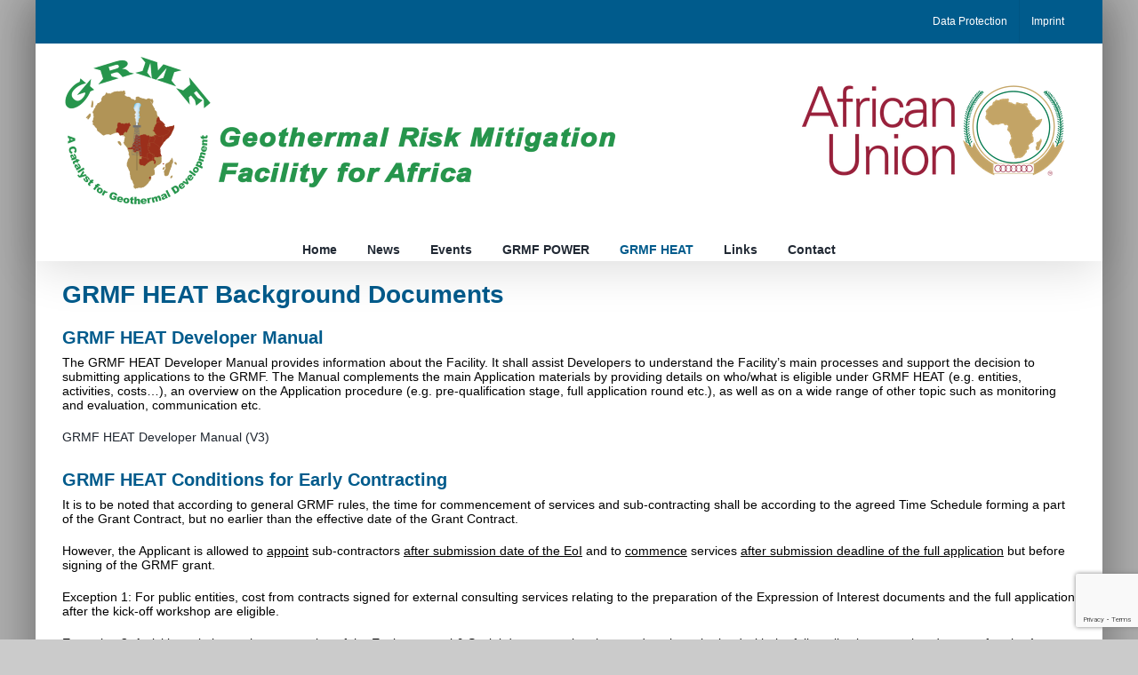

--- FILE ---
content_type: text/html; charset=utf-8
request_url: https://www.google.com/recaptcha/api2/anchor?ar=1&k=6Lfk6q4oAAAAAKHpxRz6b4ky-spF_XbNvskH3JIQ&co=aHR0cHM6Ly9ncm1mLWVhc3RhZnJpY2Eub3JnOjQ0Mw..&hl=en&v=PoyoqOPhxBO7pBk68S4YbpHZ&size=invisible&anchor-ms=20000&execute-ms=30000&cb=frdrgmsbfi0m
body_size: 48887
content:
<!DOCTYPE HTML><html dir="ltr" lang="en"><head><meta http-equiv="Content-Type" content="text/html; charset=UTF-8">
<meta http-equiv="X-UA-Compatible" content="IE=edge">
<title>reCAPTCHA</title>
<style type="text/css">
/* cyrillic-ext */
@font-face {
  font-family: 'Roboto';
  font-style: normal;
  font-weight: 400;
  font-stretch: 100%;
  src: url(//fonts.gstatic.com/s/roboto/v48/KFO7CnqEu92Fr1ME7kSn66aGLdTylUAMa3GUBHMdazTgWw.woff2) format('woff2');
  unicode-range: U+0460-052F, U+1C80-1C8A, U+20B4, U+2DE0-2DFF, U+A640-A69F, U+FE2E-FE2F;
}
/* cyrillic */
@font-face {
  font-family: 'Roboto';
  font-style: normal;
  font-weight: 400;
  font-stretch: 100%;
  src: url(//fonts.gstatic.com/s/roboto/v48/KFO7CnqEu92Fr1ME7kSn66aGLdTylUAMa3iUBHMdazTgWw.woff2) format('woff2');
  unicode-range: U+0301, U+0400-045F, U+0490-0491, U+04B0-04B1, U+2116;
}
/* greek-ext */
@font-face {
  font-family: 'Roboto';
  font-style: normal;
  font-weight: 400;
  font-stretch: 100%;
  src: url(//fonts.gstatic.com/s/roboto/v48/KFO7CnqEu92Fr1ME7kSn66aGLdTylUAMa3CUBHMdazTgWw.woff2) format('woff2');
  unicode-range: U+1F00-1FFF;
}
/* greek */
@font-face {
  font-family: 'Roboto';
  font-style: normal;
  font-weight: 400;
  font-stretch: 100%;
  src: url(//fonts.gstatic.com/s/roboto/v48/KFO7CnqEu92Fr1ME7kSn66aGLdTylUAMa3-UBHMdazTgWw.woff2) format('woff2');
  unicode-range: U+0370-0377, U+037A-037F, U+0384-038A, U+038C, U+038E-03A1, U+03A3-03FF;
}
/* math */
@font-face {
  font-family: 'Roboto';
  font-style: normal;
  font-weight: 400;
  font-stretch: 100%;
  src: url(//fonts.gstatic.com/s/roboto/v48/KFO7CnqEu92Fr1ME7kSn66aGLdTylUAMawCUBHMdazTgWw.woff2) format('woff2');
  unicode-range: U+0302-0303, U+0305, U+0307-0308, U+0310, U+0312, U+0315, U+031A, U+0326-0327, U+032C, U+032F-0330, U+0332-0333, U+0338, U+033A, U+0346, U+034D, U+0391-03A1, U+03A3-03A9, U+03B1-03C9, U+03D1, U+03D5-03D6, U+03F0-03F1, U+03F4-03F5, U+2016-2017, U+2034-2038, U+203C, U+2040, U+2043, U+2047, U+2050, U+2057, U+205F, U+2070-2071, U+2074-208E, U+2090-209C, U+20D0-20DC, U+20E1, U+20E5-20EF, U+2100-2112, U+2114-2115, U+2117-2121, U+2123-214F, U+2190, U+2192, U+2194-21AE, U+21B0-21E5, U+21F1-21F2, U+21F4-2211, U+2213-2214, U+2216-22FF, U+2308-230B, U+2310, U+2319, U+231C-2321, U+2336-237A, U+237C, U+2395, U+239B-23B7, U+23D0, U+23DC-23E1, U+2474-2475, U+25AF, U+25B3, U+25B7, U+25BD, U+25C1, U+25CA, U+25CC, U+25FB, U+266D-266F, U+27C0-27FF, U+2900-2AFF, U+2B0E-2B11, U+2B30-2B4C, U+2BFE, U+3030, U+FF5B, U+FF5D, U+1D400-1D7FF, U+1EE00-1EEFF;
}
/* symbols */
@font-face {
  font-family: 'Roboto';
  font-style: normal;
  font-weight: 400;
  font-stretch: 100%;
  src: url(//fonts.gstatic.com/s/roboto/v48/KFO7CnqEu92Fr1ME7kSn66aGLdTylUAMaxKUBHMdazTgWw.woff2) format('woff2');
  unicode-range: U+0001-000C, U+000E-001F, U+007F-009F, U+20DD-20E0, U+20E2-20E4, U+2150-218F, U+2190, U+2192, U+2194-2199, U+21AF, U+21E6-21F0, U+21F3, U+2218-2219, U+2299, U+22C4-22C6, U+2300-243F, U+2440-244A, U+2460-24FF, U+25A0-27BF, U+2800-28FF, U+2921-2922, U+2981, U+29BF, U+29EB, U+2B00-2BFF, U+4DC0-4DFF, U+FFF9-FFFB, U+10140-1018E, U+10190-1019C, U+101A0, U+101D0-101FD, U+102E0-102FB, U+10E60-10E7E, U+1D2C0-1D2D3, U+1D2E0-1D37F, U+1F000-1F0FF, U+1F100-1F1AD, U+1F1E6-1F1FF, U+1F30D-1F30F, U+1F315, U+1F31C, U+1F31E, U+1F320-1F32C, U+1F336, U+1F378, U+1F37D, U+1F382, U+1F393-1F39F, U+1F3A7-1F3A8, U+1F3AC-1F3AF, U+1F3C2, U+1F3C4-1F3C6, U+1F3CA-1F3CE, U+1F3D4-1F3E0, U+1F3ED, U+1F3F1-1F3F3, U+1F3F5-1F3F7, U+1F408, U+1F415, U+1F41F, U+1F426, U+1F43F, U+1F441-1F442, U+1F444, U+1F446-1F449, U+1F44C-1F44E, U+1F453, U+1F46A, U+1F47D, U+1F4A3, U+1F4B0, U+1F4B3, U+1F4B9, U+1F4BB, U+1F4BF, U+1F4C8-1F4CB, U+1F4D6, U+1F4DA, U+1F4DF, U+1F4E3-1F4E6, U+1F4EA-1F4ED, U+1F4F7, U+1F4F9-1F4FB, U+1F4FD-1F4FE, U+1F503, U+1F507-1F50B, U+1F50D, U+1F512-1F513, U+1F53E-1F54A, U+1F54F-1F5FA, U+1F610, U+1F650-1F67F, U+1F687, U+1F68D, U+1F691, U+1F694, U+1F698, U+1F6AD, U+1F6B2, U+1F6B9-1F6BA, U+1F6BC, U+1F6C6-1F6CF, U+1F6D3-1F6D7, U+1F6E0-1F6EA, U+1F6F0-1F6F3, U+1F6F7-1F6FC, U+1F700-1F7FF, U+1F800-1F80B, U+1F810-1F847, U+1F850-1F859, U+1F860-1F887, U+1F890-1F8AD, U+1F8B0-1F8BB, U+1F8C0-1F8C1, U+1F900-1F90B, U+1F93B, U+1F946, U+1F984, U+1F996, U+1F9E9, U+1FA00-1FA6F, U+1FA70-1FA7C, U+1FA80-1FA89, U+1FA8F-1FAC6, U+1FACE-1FADC, U+1FADF-1FAE9, U+1FAF0-1FAF8, U+1FB00-1FBFF;
}
/* vietnamese */
@font-face {
  font-family: 'Roboto';
  font-style: normal;
  font-weight: 400;
  font-stretch: 100%;
  src: url(//fonts.gstatic.com/s/roboto/v48/KFO7CnqEu92Fr1ME7kSn66aGLdTylUAMa3OUBHMdazTgWw.woff2) format('woff2');
  unicode-range: U+0102-0103, U+0110-0111, U+0128-0129, U+0168-0169, U+01A0-01A1, U+01AF-01B0, U+0300-0301, U+0303-0304, U+0308-0309, U+0323, U+0329, U+1EA0-1EF9, U+20AB;
}
/* latin-ext */
@font-face {
  font-family: 'Roboto';
  font-style: normal;
  font-weight: 400;
  font-stretch: 100%;
  src: url(//fonts.gstatic.com/s/roboto/v48/KFO7CnqEu92Fr1ME7kSn66aGLdTylUAMa3KUBHMdazTgWw.woff2) format('woff2');
  unicode-range: U+0100-02BA, U+02BD-02C5, U+02C7-02CC, U+02CE-02D7, U+02DD-02FF, U+0304, U+0308, U+0329, U+1D00-1DBF, U+1E00-1E9F, U+1EF2-1EFF, U+2020, U+20A0-20AB, U+20AD-20C0, U+2113, U+2C60-2C7F, U+A720-A7FF;
}
/* latin */
@font-face {
  font-family: 'Roboto';
  font-style: normal;
  font-weight: 400;
  font-stretch: 100%;
  src: url(//fonts.gstatic.com/s/roboto/v48/KFO7CnqEu92Fr1ME7kSn66aGLdTylUAMa3yUBHMdazQ.woff2) format('woff2');
  unicode-range: U+0000-00FF, U+0131, U+0152-0153, U+02BB-02BC, U+02C6, U+02DA, U+02DC, U+0304, U+0308, U+0329, U+2000-206F, U+20AC, U+2122, U+2191, U+2193, U+2212, U+2215, U+FEFF, U+FFFD;
}
/* cyrillic-ext */
@font-face {
  font-family: 'Roboto';
  font-style: normal;
  font-weight: 500;
  font-stretch: 100%;
  src: url(//fonts.gstatic.com/s/roboto/v48/KFO7CnqEu92Fr1ME7kSn66aGLdTylUAMa3GUBHMdazTgWw.woff2) format('woff2');
  unicode-range: U+0460-052F, U+1C80-1C8A, U+20B4, U+2DE0-2DFF, U+A640-A69F, U+FE2E-FE2F;
}
/* cyrillic */
@font-face {
  font-family: 'Roboto';
  font-style: normal;
  font-weight: 500;
  font-stretch: 100%;
  src: url(//fonts.gstatic.com/s/roboto/v48/KFO7CnqEu92Fr1ME7kSn66aGLdTylUAMa3iUBHMdazTgWw.woff2) format('woff2');
  unicode-range: U+0301, U+0400-045F, U+0490-0491, U+04B0-04B1, U+2116;
}
/* greek-ext */
@font-face {
  font-family: 'Roboto';
  font-style: normal;
  font-weight: 500;
  font-stretch: 100%;
  src: url(//fonts.gstatic.com/s/roboto/v48/KFO7CnqEu92Fr1ME7kSn66aGLdTylUAMa3CUBHMdazTgWw.woff2) format('woff2');
  unicode-range: U+1F00-1FFF;
}
/* greek */
@font-face {
  font-family: 'Roboto';
  font-style: normal;
  font-weight: 500;
  font-stretch: 100%;
  src: url(//fonts.gstatic.com/s/roboto/v48/KFO7CnqEu92Fr1ME7kSn66aGLdTylUAMa3-UBHMdazTgWw.woff2) format('woff2');
  unicode-range: U+0370-0377, U+037A-037F, U+0384-038A, U+038C, U+038E-03A1, U+03A3-03FF;
}
/* math */
@font-face {
  font-family: 'Roboto';
  font-style: normal;
  font-weight: 500;
  font-stretch: 100%;
  src: url(//fonts.gstatic.com/s/roboto/v48/KFO7CnqEu92Fr1ME7kSn66aGLdTylUAMawCUBHMdazTgWw.woff2) format('woff2');
  unicode-range: U+0302-0303, U+0305, U+0307-0308, U+0310, U+0312, U+0315, U+031A, U+0326-0327, U+032C, U+032F-0330, U+0332-0333, U+0338, U+033A, U+0346, U+034D, U+0391-03A1, U+03A3-03A9, U+03B1-03C9, U+03D1, U+03D5-03D6, U+03F0-03F1, U+03F4-03F5, U+2016-2017, U+2034-2038, U+203C, U+2040, U+2043, U+2047, U+2050, U+2057, U+205F, U+2070-2071, U+2074-208E, U+2090-209C, U+20D0-20DC, U+20E1, U+20E5-20EF, U+2100-2112, U+2114-2115, U+2117-2121, U+2123-214F, U+2190, U+2192, U+2194-21AE, U+21B0-21E5, U+21F1-21F2, U+21F4-2211, U+2213-2214, U+2216-22FF, U+2308-230B, U+2310, U+2319, U+231C-2321, U+2336-237A, U+237C, U+2395, U+239B-23B7, U+23D0, U+23DC-23E1, U+2474-2475, U+25AF, U+25B3, U+25B7, U+25BD, U+25C1, U+25CA, U+25CC, U+25FB, U+266D-266F, U+27C0-27FF, U+2900-2AFF, U+2B0E-2B11, U+2B30-2B4C, U+2BFE, U+3030, U+FF5B, U+FF5D, U+1D400-1D7FF, U+1EE00-1EEFF;
}
/* symbols */
@font-face {
  font-family: 'Roboto';
  font-style: normal;
  font-weight: 500;
  font-stretch: 100%;
  src: url(//fonts.gstatic.com/s/roboto/v48/KFO7CnqEu92Fr1ME7kSn66aGLdTylUAMaxKUBHMdazTgWw.woff2) format('woff2');
  unicode-range: U+0001-000C, U+000E-001F, U+007F-009F, U+20DD-20E0, U+20E2-20E4, U+2150-218F, U+2190, U+2192, U+2194-2199, U+21AF, U+21E6-21F0, U+21F3, U+2218-2219, U+2299, U+22C4-22C6, U+2300-243F, U+2440-244A, U+2460-24FF, U+25A0-27BF, U+2800-28FF, U+2921-2922, U+2981, U+29BF, U+29EB, U+2B00-2BFF, U+4DC0-4DFF, U+FFF9-FFFB, U+10140-1018E, U+10190-1019C, U+101A0, U+101D0-101FD, U+102E0-102FB, U+10E60-10E7E, U+1D2C0-1D2D3, U+1D2E0-1D37F, U+1F000-1F0FF, U+1F100-1F1AD, U+1F1E6-1F1FF, U+1F30D-1F30F, U+1F315, U+1F31C, U+1F31E, U+1F320-1F32C, U+1F336, U+1F378, U+1F37D, U+1F382, U+1F393-1F39F, U+1F3A7-1F3A8, U+1F3AC-1F3AF, U+1F3C2, U+1F3C4-1F3C6, U+1F3CA-1F3CE, U+1F3D4-1F3E0, U+1F3ED, U+1F3F1-1F3F3, U+1F3F5-1F3F7, U+1F408, U+1F415, U+1F41F, U+1F426, U+1F43F, U+1F441-1F442, U+1F444, U+1F446-1F449, U+1F44C-1F44E, U+1F453, U+1F46A, U+1F47D, U+1F4A3, U+1F4B0, U+1F4B3, U+1F4B9, U+1F4BB, U+1F4BF, U+1F4C8-1F4CB, U+1F4D6, U+1F4DA, U+1F4DF, U+1F4E3-1F4E6, U+1F4EA-1F4ED, U+1F4F7, U+1F4F9-1F4FB, U+1F4FD-1F4FE, U+1F503, U+1F507-1F50B, U+1F50D, U+1F512-1F513, U+1F53E-1F54A, U+1F54F-1F5FA, U+1F610, U+1F650-1F67F, U+1F687, U+1F68D, U+1F691, U+1F694, U+1F698, U+1F6AD, U+1F6B2, U+1F6B9-1F6BA, U+1F6BC, U+1F6C6-1F6CF, U+1F6D3-1F6D7, U+1F6E0-1F6EA, U+1F6F0-1F6F3, U+1F6F7-1F6FC, U+1F700-1F7FF, U+1F800-1F80B, U+1F810-1F847, U+1F850-1F859, U+1F860-1F887, U+1F890-1F8AD, U+1F8B0-1F8BB, U+1F8C0-1F8C1, U+1F900-1F90B, U+1F93B, U+1F946, U+1F984, U+1F996, U+1F9E9, U+1FA00-1FA6F, U+1FA70-1FA7C, U+1FA80-1FA89, U+1FA8F-1FAC6, U+1FACE-1FADC, U+1FADF-1FAE9, U+1FAF0-1FAF8, U+1FB00-1FBFF;
}
/* vietnamese */
@font-face {
  font-family: 'Roboto';
  font-style: normal;
  font-weight: 500;
  font-stretch: 100%;
  src: url(//fonts.gstatic.com/s/roboto/v48/KFO7CnqEu92Fr1ME7kSn66aGLdTylUAMa3OUBHMdazTgWw.woff2) format('woff2');
  unicode-range: U+0102-0103, U+0110-0111, U+0128-0129, U+0168-0169, U+01A0-01A1, U+01AF-01B0, U+0300-0301, U+0303-0304, U+0308-0309, U+0323, U+0329, U+1EA0-1EF9, U+20AB;
}
/* latin-ext */
@font-face {
  font-family: 'Roboto';
  font-style: normal;
  font-weight: 500;
  font-stretch: 100%;
  src: url(//fonts.gstatic.com/s/roboto/v48/KFO7CnqEu92Fr1ME7kSn66aGLdTylUAMa3KUBHMdazTgWw.woff2) format('woff2');
  unicode-range: U+0100-02BA, U+02BD-02C5, U+02C7-02CC, U+02CE-02D7, U+02DD-02FF, U+0304, U+0308, U+0329, U+1D00-1DBF, U+1E00-1E9F, U+1EF2-1EFF, U+2020, U+20A0-20AB, U+20AD-20C0, U+2113, U+2C60-2C7F, U+A720-A7FF;
}
/* latin */
@font-face {
  font-family: 'Roboto';
  font-style: normal;
  font-weight: 500;
  font-stretch: 100%;
  src: url(//fonts.gstatic.com/s/roboto/v48/KFO7CnqEu92Fr1ME7kSn66aGLdTylUAMa3yUBHMdazQ.woff2) format('woff2');
  unicode-range: U+0000-00FF, U+0131, U+0152-0153, U+02BB-02BC, U+02C6, U+02DA, U+02DC, U+0304, U+0308, U+0329, U+2000-206F, U+20AC, U+2122, U+2191, U+2193, U+2212, U+2215, U+FEFF, U+FFFD;
}
/* cyrillic-ext */
@font-face {
  font-family: 'Roboto';
  font-style: normal;
  font-weight: 900;
  font-stretch: 100%;
  src: url(//fonts.gstatic.com/s/roboto/v48/KFO7CnqEu92Fr1ME7kSn66aGLdTylUAMa3GUBHMdazTgWw.woff2) format('woff2');
  unicode-range: U+0460-052F, U+1C80-1C8A, U+20B4, U+2DE0-2DFF, U+A640-A69F, U+FE2E-FE2F;
}
/* cyrillic */
@font-face {
  font-family: 'Roboto';
  font-style: normal;
  font-weight: 900;
  font-stretch: 100%;
  src: url(//fonts.gstatic.com/s/roboto/v48/KFO7CnqEu92Fr1ME7kSn66aGLdTylUAMa3iUBHMdazTgWw.woff2) format('woff2');
  unicode-range: U+0301, U+0400-045F, U+0490-0491, U+04B0-04B1, U+2116;
}
/* greek-ext */
@font-face {
  font-family: 'Roboto';
  font-style: normal;
  font-weight: 900;
  font-stretch: 100%;
  src: url(//fonts.gstatic.com/s/roboto/v48/KFO7CnqEu92Fr1ME7kSn66aGLdTylUAMa3CUBHMdazTgWw.woff2) format('woff2');
  unicode-range: U+1F00-1FFF;
}
/* greek */
@font-face {
  font-family: 'Roboto';
  font-style: normal;
  font-weight: 900;
  font-stretch: 100%;
  src: url(//fonts.gstatic.com/s/roboto/v48/KFO7CnqEu92Fr1ME7kSn66aGLdTylUAMa3-UBHMdazTgWw.woff2) format('woff2');
  unicode-range: U+0370-0377, U+037A-037F, U+0384-038A, U+038C, U+038E-03A1, U+03A3-03FF;
}
/* math */
@font-face {
  font-family: 'Roboto';
  font-style: normal;
  font-weight: 900;
  font-stretch: 100%;
  src: url(//fonts.gstatic.com/s/roboto/v48/KFO7CnqEu92Fr1ME7kSn66aGLdTylUAMawCUBHMdazTgWw.woff2) format('woff2');
  unicode-range: U+0302-0303, U+0305, U+0307-0308, U+0310, U+0312, U+0315, U+031A, U+0326-0327, U+032C, U+032F-0330, U+0332-0333, U+0338, U+033A, U+0346, U+034D, U+0391-03A1, U+03A3-03A9, U+03B1-03C9, U+03D1, U+03D5-03D6, U+03F0-03F1, U+03F4-03F5, U+2016-2017, U+2034-2038, U+203C, U+2040, U+2043, U+2047, U+2050, U+2057, U+205F, U+2070-2071, U+2074-208E, U+2090-209C, U+20D0-20DC, U+20E1, U+20E5-20EF, U+2100-2112, U+2114-2115, U+2117-2121, U+2123-214F, U+2190, U+2192, U+2194-21AE, U+21B0-21E5, U+21F1-21F2, U+21F4-2211, U+2213-2214, U+2216-22FF, U+2308-230B, U+2310, U+2319, U+231C-2321, U+2336-237A, U+237C, U+2395, U+239B-23B7, U+23D0, U+23DC-23E1, U+2474-2475, U+25AF, U+25B3, U+25B7, U+25BD, U+25C1, U+25CA, U+25CC, U+25FB, U+266D-266F, U+27C0-27FF, U+2900-2AFF, U+2B0E-2B11, U+2B30-2B4C, U+2BFE, U+3030, U+FF5B, U+FF5D, U+1D400-1D7FF, U+1EE00-1EEFF;
}
/* symbols */
@font-face {
  font-family: 'Roboto';
  font-style: normal;
  font-weight: 900;
  font-stretch: 100%;
  src: url(//fonts.gstatic.com/s/roboto/v48/KFO7CnqEu92Fr1ME7kSn66aGLdTylUAMaxKUBHMdazTgWw.woff2) format('woff2');
  unicode-range: U+0001-000C, U+000E-001F, U+007F-009F, U+20DD-20E0, U+20E2-20E4, U+2150-218F, U+2190, U+2192, U+2194-2199, U+21AF, U+21E6-21F0, U+21F3, U+2218-2219, U+2299, U+22C4-22C6, U+2300-243F, U+2440-244A, U+2460-24FF, U+25A0-27BF, U+2800-28FF, U+2921-2922, U+2981, U+29BF, U+29EB, U+2B00-2BFF, U+4DC0-4DFF, U+FFF9-FFFB, U+10140-1018E, U+10190-1019C, U+101A0, U+101D0-101FD, U+102E0-102FB, U+10E60-10E7E, U+1D2C0-1D2D3, U+1D2E0-1D37F, U+1F000-1F0FF, U+1F100-1F1AD, U+1F1E6-1F1FF, U+1F30D-1F30F, U+1F315, U+1F31C, U+1F31E, U+1F320-1F32C, U+1F336, U+1F378, U+1F37D, U+1F382, U+1F393-1F39F, U+1F3A7-1F3A8, U+1F3AC-1F3AF, U+1F3C2, U+1F3C4-1F3C6, U+1F3CA-1F3CE, U+1F3D4-1F3E0, U+1F3ED, U+1F3F1-1F3F3, U+1F3F5-1F3F7, U+1F408, U+1F415, U+1F41F, U+1F426, U+1F43F, U+1F441-1F442, U+1F444, U+1F446-1F449, U+1F44C-1F44E, U+1F453, U+1F46A, U+1F47D, U+1F4A3, U+1F4B0, U+1F4B3, U+1F4B9, U+1F4BB, U+1F4BF, U+1F4C8-1F4CB, U+1F4D6, U+1F4DA, U+1F4DF, U+1F4E3-1F4E6, U+1F4EA-1F4ED, U+1F4F7, U+1F4F9-1F4FB, U+1F4FD-1F4FE, U+1F503, U+1F507-1F50B, U+1F50D, U+1F512-1F513, U+1F53E-1F54A, U+1F54F-1F5FA, U+1F610, U+1F650-1F67F, U+1F687, U+1F68D, U+1F691, U+1F694, U+1F698, U+1F6AD, U+1F6B2, U+1F6B9-1F6BA, U+1F6BC, U+1F6C6-1F6CF, U+1F6D3-1F6D7, U+1F6E0-1F6EA, U+1F6F0-1F6F3, U+1F6F7-1F6FC, U+1F700-1F7FF, U+1F800-1F80B, U+1F810-1F847, U+1F850-1F859, U+1F860-1F887, U+1F890-1F8AD, U+1F8B0-1F8BB, U+1F8C0-1F8C1, U+1F900-1F90B, U+1F93B, U+1F946, U+1F984, U+1F996, U+1F9E9, U+1FA00-1FA6F, U+1FA70-1FA7C, U+1FA80-1FA89, U+1FA8F-1FAC6, U+1FACE-1FADC, U+1FADF-1FAE9, U+1FAF0-1FAF8, U+1FB00-1FBFF;
}
/* vietnamese */
@font-face {
  font-family: 'Roboto';
  font-style: normal;
  font-weight: 900;
  font-stretch: 100%;
  src: url(//fonts.gstatic.com/s/roboto/v48/KFO7CnqEu92Fr1ME7kSn66aGLdTylUAMa3OUBHMdazTgWw.woff2) format('woff2');
  unicode-range: U+0102-0103, U+0110-0111, U+0128-0129, U+0168-0169, U+01A0-01A1, U+01AF-01B0, U+0300-0301, U+0303-0304, U+0308-0309, U+0323, U+0329, U+1EA0-1EF9, U+20AB;
}
/* latin-ext */
@font-face {
  font-family: 'Roboto';
  font-style: normal;
  font-weight: 900;
  font-stretch: 100%;
  src: url(//fonts.gstatic.com/s/roboto/v48/KFO7CnqEu92Fr1ME7kSn66aGLdTylUAMa3KUBHMdazTgWw.woff2) format('woff2');
  unicode-range: U+0100-02BA, U+02BD-02C5, U+02C7-02CC, U+02CE-02D7, U+02DD-02FF, U+0304, U+0308, U+0329, U+1D00-1DBF, U+1E00-1E9F, U+1EF2-1EFF, U+2020, U+20A0-20AB, U+20AD-20C0, U+2113, U+2C60-2C7F, U+A720-A7FF;
}
/* latin */
@font-face {
  font-family: 'Roboto';
  font-style: normal;
  font-weight: 900;
  font-stretch: 100%;
  src: url(//fonts.gstatic.com/s/roboto/v48/KFO7CnqEu92Fr1ME7kSn66aGLdTylUAMa3yUBHMdazQ.woff2) format('woff2');
  unicode-range: U+0000-00FF, U+0131, U+0152-0153, U+02BB-02BC, U+02C6, U+02DA, U+02DC, U+0304, U+0308, U+0329, U+2000-206F, U+20AC, U+2122, U+2191, U+2193, U+2212, U+2215, U+FEFF, U+FFFD;
}

</style>
<link rel="stylesheet" type="text/css" href="https://www.gstatic.com/recaptcha/releases/PoyoqOPhxBO7pBk68S4YbpHZ/styles__ltr.css">
<script nonce="r-kUr7HNR7EL2ejFhh6-8w" type="text/javascript">window['__recaptcha_api'] = 'https://www.google.com/recaptcha/api2/';</script>
<script type="text/javascript" src="https://www.gstatic.com/recaptcha/releases/PoyoqOPhxBO7pBk68S4YbpHZ/recaptcha__en.js" nonce="r-kUr7HNR7EL2ejFhh6-8w">
      
    </script></head>
<body><div id="rc-anchor-alert" class="rc-anchor-alert"></div>
<input type="hidden" id="recaptcha-token" value="[base64]">
<script type="text/javascript" nonce="r-kUr7HNR7EL2ejFhh6-8w">
      recaptcha.anchor.Main.init("[\x22ainput\x22,[\x22bgdata\x22,\x22\x22,\[base64]/[base64]/[base64]/ZyhXLGgpOnEoW04sMjEsbF0sVywwKSxoKSxmYWxzZSxmYWxzZSl9Y2F0Y2goayl7RygzNTgsVyk/[base64]/[base64]/[base64]/[base64]/[base64]/[base64]/[base64]/bmV3IEJbT10oRFswXSk6dz09Mj9uZXcgQltPXShEWzBdLERbMV0pOnc9PTM/bmV3IEJbT10oRFswXSxEWzFdLERbMl0pOnc9PTQ/[base64]/[base64]/[base64]/[base64]/[base64]\\u003d\x22,\[base64]\\u003d\x22,\x22ajTCkMOBwo3DrEXDnsKQwpREw7rDu8OoKcKCw6wqw5PDucOwUsKrAcKMw7/[base64]/DvGg8w6Fzcw9yeRxqw4ZGXTVow6DDsCdMMcOpa8KnBQtBLBLDocK0wrhDwpDDv34QwqrCuDZ7NsK/VsKwZXrCqGPDhcKNAcKLwo7DmcOGD8KtSsKvOyIIw7N8wp7CmTpBSsOUwrA8worCp8KMHyTDpcOUwrl0EWTClAZ9wrbDkXXDkMOkKsOHd8OffMO4LiHDkXgxCcKnW8OTwqrDjUdnLMONwpt4BgzCncOhwpbDk8OSLFFjwrTCqk/Dtj0tw5Ykw6RHwqnCkjAOw54Owop3w6TCjsKFwqtdGylOIH0cBWTCt0PCoMOEwqBow5pVBcO3wq1/SAZIw4EKw7XDpcK2wpRNHmLDr8K8H8ObY8KEw6DCmMO5EX/DtS0aAMKFbsO6wqbCunchLDgqIsOVR8KtIcKswptmwo7CkMKRIR/CnsKXwotqwoILw7rCqmoIw7s6Xxs8w7/CjF0nK10bw7HDp0YJa3nDrcOmRzzDvsOqwoA0w4VVcMO2bCNJR8OiA1dOw79mwrQVw7DDlcOkwqIHKStjwr9gO8OywrXCgm1QRARAw5A/F3rCjMKEwptKwowrwpHDs8KJw5MvwppnwrDDtsKOw4XCjlXDs8KAXDFlJWdxwoZ6wrp2U8O+w6TDklUKEgzDlsKrwqhdwrwMVsKsw6teR27Ckz5Hwp0jwp3CnDHDlh4Nw53Dr1fCpyHCqcOkw5A+OTc4w61tO8KKYcKJw6HCil7CsynCky/DnsOMw5fDgcKaXsO9FcO/w65uwo0WKUJXa8OmO8OHwpsxaU5sD1Y/asKjD2l0YDbDh8KDwqEgwo4KKD3DvMOKXsOJFMKpw4LDgcKPHBVSw7TCuzhswo1PMMKWTsKgwonCpmPCv8OgZ8K6wqF7TR/Ds8O6w4x/[base64]/CvVZ/w43Dui5SwoLDoTwceSAqAljChMKyHRJZW8KiUgwswq9QAwIpdmNjDV4WwrXDlsKHwq/[base64]/Di8KtKw9oB3/CmcOgQ3vCqi4/wrdtw5xpNVnDksKZw55oMkVcK8KUw7RsCMKew6pOIGQrBRDDt3ESd8OTw7pJwrzCqWbCjsOxwp97dMKHantZNlA9wpXDh8OQWcKow7bDjCQLRG/[base64]/[base64]/CljDDmMKkLMKvw6Jew4vCs8OkwprCkwcMw6oNw7LDgcOIEcKEw5rCkcKMYMOREgxXw5trwrlxwoTDviPCgcOyDTM+w5XDq8KPfxs4w6zCp8O0w5gJwr3DjcO0w5PDtU9ITVbCijkGwp/DlMOcNBTCjcO8YMKfNsOiwrzDqwFJwp3Cu3QEOGnDusOGTk5dTxF1wrRzw7ZcMcKiScKTTiMrOwTDmsKZUC8BwrdXw7VWGsOnQH0ZwrPDlQ5lw4nCgmZ7wp/CpMKpaiVhfUI0HikXwqjDq8OmwpVmwrzDu1nDqcKaFsKhN03Dm8KIUsKAwrjCrTnCl8O4ZsKadTDCiRDDpMOWKgXCpwnDlsK/bsKZAn4EZlJpJ2zCj8KQw6YYwqpjDhxkw6HCo8Kxw4nDo8Ovw57CjSh/PMOMPTfDhSlGw6fCtcOfScOfwpvDlw3Dp8KjwoFUP8KHwoXDgcOnWyYyL8Kow5nCuj0kTV12w7DDsMKKw5E0YS7CrcKfw4LDoMKqwonDnTAgw5NEw6/DuzTDnMOjRF92I0gDw4oZZsOuw48pTlTDkMK6wr/DvGgmJ8KULsKqw5EEw4wyH8KbPGjDvQQ3UsOlw5JfwrMcdH15wrgRbkrDsh/Dp8KSw5dvHsKiMG3CtcOsw6nDpiXDqsO7w6LDvMKsdcO/[base64]/ChE9Zw7HDiypOw7jDux/CpR0NwrgHQ8O/cMKswq4QDBXDsBpBMsK/XEfDn8KYw7Jvw41Ew6p7w5nDisOTwpTDggfDmy4cCsOeTCVEX1bCoHt/[base64]/[base64]/wrkwYsOPw54cKX88w7DCr30mSsO+YsK9acKWwq4fTcKtw5DCuAYpKBsocsO4GsKbw5EsNG/DkF44N8OPwpbDpH7ChBZRwobChAbCq8KVw4bDqQ8VeHVQMsO6wpwOD8KgwqjDrMOgwrPDiR8uw7h3a3pWNsOSwpHCk1Q2OcKcw7rCllJEIGPCtx46WcK9KcKCSVvDqsKwasKiwrAFwoXClx3DkA1EECZbIWXDscKtTGHCucOlGcKrBzhDG8KtwrVNRsK/w4F9w5fCnjbCrMKZY0PCnwfDv0HDmsKvw5p7UsKkwq7DrsO8G8KBw4jDicOswpZcwpPDk8O1OBEaw6bDj1s2Vg3CosOrMMO5NyshbMKoL8KQZl4Uw4UtExbDjQ3DqXHCmMKeP8O+D8KTw6RASldPw59HFsOIURYgXxLCucOtw7ALKmZLwolNwrnCmB/CtMO9w77DkF0/JTsKeFspw4JOwrN7w59aGcOZQ8KVdMK5ZQkkKCHCslw7dMOzWC8twonDtghowqvDjEvCkmnCncKww6nCssOWOsONEMKUDivCsVDClcOdwrXDtsKKOgPDv8KsTsKiwqTDiz/DrMKwSsKeOHFbaio6JcKDwobDsHnCo8OcEMOUw4XChF7Dr8OqwpMnwrcqw6QLFMOWJgrDhcKGw5HCrcODw5Iyw7YOITDCtV9fQ8KNw4/CrmHDnsOsJ8O6TsKpw7Ilwr/[base64]/EsKjcMKMw4LDjMONX2Bxw4vDjMKowpF+w6rCsjnCq8OAw4xIwrx4w4vDpsOFw5kQdDPCnjs7wpsTw5/Dt8O6woFJIVlbw5d3w5zDhVXDqMOIw5x5wrpWwpQYNcOpwrTCqk1awos7Zn04w67DnH7DtyZ2w5s/w7jCmnfCqQHDvcKWw5UGM8Ocw5TDqiIDJsKEwqA6w7htDsKqasK3w6dDWxEvw7c+wr84FCkhw4w1w5wIw6oTw7tWVV08GBxcw4sSWg5kJMOmeWvDmHlyB0NLw6hCZ8KYdF3Du0bDm1x2VGbDgMKDwo5YRV7CrH/[base64]/c8OjRsK/HsONw5kKw5VEwpHDs8K6woNCOMKtw6XCoiRueMOVw5xlwowZw6xmw7Uyf8KNF8OGDMOwLCJ+aBlcWS7DtlvDmsKHCcObwqJSdnQCIcObwrzDuTXDgEN2BcKlw5PCq8Odw5jCr8K8JcO+w7XDjz3CoMO6wobDj3ApBsObwowowrZlwqULwp0ewrcxwqVKCw9/CsOUXsKDw6FXOsKGwqnDrsK4w6TDgcK+EMKSFUfDocK+YnRGL8KiITLDl8KUcsOeGQp4EcOxBHVVwp/DpCZ5X8Krw6Yhw5rDg8OSwoTCl8KpwpjCkETCpAbDi8KNPHVFezF/w4zCtWDCiB3CjwjDs8KBw74Zw5kHw55DAWcPb0PCsHB1w7cuw4FSw4DChyTDnDHDtcKpElJbw63DtMOdw6HCnwbCtMOkbcOJw51jwroDXy9TdcK3w6DDscKuwofCo8KCFcOfKj3DjBtVwpDCtMOqZMKGwqtAwr90BMOxw7d6XVjCvsOxwpNDQcK/[base64]/wrjDhMKKwp7Crxs/[base64]/DnUHCjnzDkMKzwpkpFW9Gw5EZwrk5LMOjAMOxwrzCjSLCozjCvsOaFXlLV8KPw7fCl8OCw6/CuMKnNCxHXSrDo3TDn8K1RCw9ZcKBJMOkwpjDn8KNKMKww4pURcKow7MYSMOzw6jClAFSw5zCrcKac8O3wqIBwop3worCncOLQsOOw5BQw73Cr8OzM0HCkwpcw4XDiMOEAH/DgTPChMKjGcKyBBTCncOXT8OyXQoUwoopT8K4dHkww50RcWQdwoEJwpZtCMKPWMOOw7tBZHbDlVzCmTdGwqTDp8OwwoJKecOUw5bDrF/DiCvCjlsBFcKpw5vCnTnCu8O1C8KZP8KZw58GwqELDVRGPnXDj8OgNBPDjcOqwobCpsOBJ0UFYsKRw54DwqzClkF7ZCtrwpgqw4xQDUwPbcOtw4I2e2bCiRvDrH8jw5XDocOQw4o/w43DrwFmw4XCqMKjS8O8MkEnFnQxw7PDqTvDpGx7cUDDs8O5Y8KBw6Aww6d7JcK2wpbClRrDlz1Tw6IBUsODe8Kyw6LDlgoZwpZ6dyjDkMKtw7DDu2bDvsO0wq4Jw60VSk7CiWondFzCl0PCm8KQC8KPCMKTwofCvsO/wpRwbcOvwp1WRG/Dm8KlHi/CujlmA0LDk8O4w6vCrsOPwqVWwoLCqcKLw5sBw7hfw4gvw4jCug5gw4kUwqkvw54dScKzV8KTRsKcw44hM8K8wr13f8ORw7kywqcWwpkWw5jDgMOBE8OIw5TClBgwwpNsw7k/Rwh0w4TDn8K1wpjDkEnChcO5FcKzw6sYEcO7wpR4R2LCpsONwobChUfDhcK+LsOfw5vDuUjDhsKDwqI1w4TDmQVAHQ0PcsKdwo4lwrbDrcKbTMOuwprCqsK3wpLCnsOwBiELFcKUM8KcfTAFEUnCty5Xwr0hV0/[base64]/eMO/w5XDscOQw5IiwqxzH8OpCEgiwossdFrDrcORVsODw7/[base64]/Di33CmMKowo3Dm0JXWVI3w7RmMGrDriR8wqEOCsK3w4/DsVTCusK5w410wqPCq8KLHcKtJWXCkcOgw5nDmcO0QcOww6LCnsK4woE0wrs2w6hwwoHCjcOew64Xwo/DvMKWw5PCkjxyGcOuJcOfQWzDvVQNw5LCuCQrw67DmS9FwrEjw43DrSjDp1ZaLsKywppbL8OqLsKSBsKtwpR9w5/CljLCksOJVmQPDDfDrUvCrAZIwrNnDcODSmxdT8OewrDDlWRBw71jwqXCklxWw4TDrTUwVjbDgcOkwqAnAMODw6rChMKdwr1VOgjDs0MWR1AFLMOUFEAEdnHCqsKeaD51Y1VBwoHCrcOrwo/CvcOrZU0VIcKLwqISwpkAwpnDo8KcOhrDnRxrUcOlfyfCkcKgCgXDhsO9A8Ksw79wwprDgQ/DvkrCnDrCoi/Cm1vDnsOoMBMiw4Btw6IkDMKbTcKqGSIQHDbChiPDrQ3DgGjDjkPDpMKIwplZwpjCmsKTGQ/DlhLCqMODKybCshnDhsOsw4FADcKxHRJlw5HCvzrDjwLCs8OzQcKgwoHCpgwEGiTCgHLDv1DCtgA2TC7Co8Ogwr8Bw6nDkcOoTQ3CvWZWKFPClcOPwpzDixHDnsOXRFTCksOiUyQRw6ZPw5DDjMKVRVjCsMOLBRImecKJJivDuDjDpsOmM1vCsy8WXsKTwr/CoMKVdsOQw6/[base64]/QS7DoCjCrGATwrcoQFDDtMO5wrrDkBnDu8OVLsOgw4wvOhRUEj3DtSJAwpvDpcOUGRfDusKnLxJXYMOWw4XDhcO/w6nCpBDDssOYOV/Dm8Kpw7hLw7zCszXClMOoFcOLw7A7HUMQwqjCizZNMEPDkiBmEDgvwr0Bw7PDvcKAw7AgSWA1Pyt5w4zDg0TDtlcNEMKRKATDosO0SCjDuQTDosK6Zh9fVcK4w4fChmZgw7PCsMO/XcOmw5rCjcONw5NHw5zDr8KAThTCskUYwpnDvsOCw5E+Yh/[base64]/Cs8K3w6XCscONw5NnworCtsOZUndNw7vClW/Cgl/CqH4tbwEcCCFtwrjCg8OFwoEWw6bCh8OpbX/DhcKrQlHCk2DDhxbDmw9Qw78Sw5PCqjJPwp7CqgJqP03CrAQ9aWjDsDQPw67DqsOJPcO1wq7ClMK/FMKUGcKJw7hZw4t/[base64]/w7U/wr/DvC9LacOTwpHDnsOkGcOPdzd1bmoKcS/CisK/QMOyJsOZw7wpbMOtIsOxe8KoDsKXwobCnTTDniNebSrCi8KWdh7DnsK2w7PCosOBRgDCncKqUHIBfQrDgDd3wqTDt8OzcsOkScKBw4bCsiDCoip1w4/[base64]/VcKiZUVUwoZSMCnDpMKLccOowp3CkWTDrFd+w4JNYsOqwqvCu28CRsOlw4w1AcKOwo4FwrTCusOfSnvCi8KOVh7DtywNw4g4TcKebMOgFsKtwoQrw77CqTt/w6tpwpoMw4Z0woRIHsOhZmFsw7w+wq5yVXTCvcOqw7DColcww6NsXMOKw5TDgcKHXz0iw7bChhnCvgDDrsOwfjRLw6rCtlA1wrnCiUF7HEfDjcOww5kmwrvCpsKOwpIBw5ZHCMOTw73DiVfCisOtw7nCucO3wp8Yw5YmXizDlBBpwpNFw7JuAR7Cki8/XsOISwwVRgDDn8KHwpnCoWDCuMO3w71BBsKIA8KlwoQ1w4DDnMKjUsK5wrhOw6tDwosaTEDCvQRqwqhTw5k5wpXCqcO9J8Onw4LDgDw/wrMZHcODH17CgyBAw7kRAl52w7/CqEFPfMK+NcOOOcKGUsKSbhzDtS/CmcOgQMOXNC3DskHDtcK1SMOdwqJKAsKEQ8KPwoTDpsOQwotMfcOswqfCugHCh8Okwr7Dj8OFOlEUIALDjhHCuycNScKgBgvCrsKNw5AWOisowrXChMOzVBrCukBdw4vDkDR3ccO2V8OCw5RtwqJPEw5Pw5PDvQ7Dm8KLW3NVXkYbe0rDt8OvbxfChivCoUNhGcOOw6/[base64]/w6Ntw6N9TnhowppFIMKEwplkw5bDvl9lw6dmaMK0ZCtlwpXCr8O8dcOawrkWAi8pMsKNFH/Dki99wpvDjsOSF3bDmjzCgsOURMKaUcKlBMOKwprCmnQlwoVDwqTDnivDgcODGcOxwrrDo8OZw6QUwrNgw4weGhfCvMKlIsKlEMOJV3XDglrDg8Ksw4zDv0cwwpZdw7fCucOgwrF+wpLCucKMBcKSX8KkJ8KaT3fDhF5ywo/[base64]/w6IPw71cPMK3w4ABwoPDqAQtZ3Ypw6IZwopaCiFVXMOdwr/[base64]/Ds8OoYzjDu8O6X8Ohwp3CqcK+bsKnMBAsQSvDjcOLccKleWRWw4zCoQUHPMOpNClQwovDq8O5Z1vDkMKQw7prN8KTT8O1wqp0w61HRcO/[base64]/bsOewoEoCg0FHwHDjMO3DSzCmcOawp8CFMKlw5fDmcOrYcOyOsKfwqbCssK2wqrDpzN8wqTCj8KLSsKlb8KoesK3PW/[base64]/C8K/VsKYGMOBVsKnwqoowpcBw6kucMOVP8OsCsOgw4zCv8KzwobCujAOw77DrG0yAcOIecKjYMKQfMK3DXBdWMOOwojDrcK5wpXCkcK1SFhuSsKlc35fwr7Dn8Kzwo/Dn8K6C8O/[base64]/X3Y1w6lYU0ZywqHChMO2KcKHCkjDi07CqsOrwoDCsil4wrXDmFjDiFQCNAvDg2kNcD/[base64]/[base64]/ClcOJw77Cu3g0w7TDusOEJwHCosO4w7fDhsOkwrLDp3DDtsOPTMK8OMKTwq/ChcKIw43CrMK0w73CrsKXwrJLfAQbwozDlWbDsyVUS8KxfcK/[base64]/[base64]/CisK/LjnCl3fDtnrDpcOuw6TCl8K3XmPChsOxAFQrwpE7JQJZw4cHc1XCiT3DlhgsaMOzQcORwrPDvVXDt8KPw5vDjmfCsnfDvlXDpsKVw4oxwr8BPUZLOcKjwonCtSDCusOSwoLDthlRGxVSSD/[base64]/w7p4WilYAmnCrMO4H8KSeMKGS8Knw6UOw74TworCrcO8w74CcDXDj8KNw5pKf2zDocKdw7fCscOdwrFVwqNKB17DpS/[base64]/Ct2/ChsKUZhzCgMOIRMO3w4nCtMOgwqgLwqZbYVLDhMOvJToDwqnCiyzCknLDmHMbQy92wrHDqApgCzPCiUDDhsOIKgNzw6ZhTFcRWsK+d8ORFljCv0DDqMO3w5UvwptBRnl0w4Aew77ColPCu35BG8OsfiInw4B1PcK0dMK3w4HCjhl0wrRnw4HCjWXCqEzDjcK/anvDjHrCtlFlwrkwcRHClsONwq8HPsOww5fDnl7Ct1bCsz9wbMOWbsK/[base64]/[base64]/CkzrDpE0YDMKvwoACw6DDtTNjw7RDcMKtw5rChsKzCQLDiHBAw5PCmhtowpZPVVjDhgzDgsKVw5XCt2TChCzDoQl+esKQwr/CuMK/w7HCqg8nw4TDuMO+fgnCrMOnw47CjsOWTTIlwq7CkyogYlkXw7bCmcOPw5nCrlpgFFrDswDDo8KbCcKgH159wrDDq8KZNsONwo5jw5A+w7jCtU7DrUNGIF3DlsOEZ8Ovw4cWwo7CtiLCgllKwpHChG3Dp8OxOnJtRyZJNUDDlSIhwrjDiU/Dn8OYw5jDkg3DssO+bMKkwqrCp8OtZ8OdLzPDqzEJesOpHHPDqMOpVcKJEMKpwp7CvsK8wro1wrDCsmPCmTRRW3tRcl/DlGLDoMOQBMOBw6DCl8KcwpbCisOQwoNvfHQuFgkDR389Q8ObwrLChA3DsA8/[base64]/Cu2Uzwpx7w6ABDjcdBnjCksKhdlvCo8KbUMOoWMKgwoMOK8KmbwU4w7XDvy3DiywPwqIIZRYVw4VtwoLCv1fDj2xiVFB0w7/DhsKWw6E6w4Y3MsKmwo0MwpHCksOuw67Dlg7Dr8KYw6nCoH8sHxfCiMO2wqVrc8Ozw59jw6zCnipaw6NQTlRBaMO7wrZZwqjCnMKfw4hGQcKWO8O/[base64]/B8KhNwvCk8OxwprCgsK4aztCwqFKGxd+w6TDiEXCsEArXsOlAn7DpFXDj8KEwrLDqAkVwpPCqsKKw7UzbsK8wqPDsB3DpUvDpDAGwq7Ct0/[base64]/[base64]/[base64]/AcOswp7DlRDCtcKSUFXCqHRBw59cwrddwpl6dMONCX4LUx49wokGbBLDtsKQBcO0w6bDhsKTwrddByHDs0zDu0VWJRbDocOmFsKuwrUcQMKrL8Krb8KcwoEzfDoZVDnCg8K5w5cawqPClcKuwqFywptDw4cYB8Kxw6JjaMK5wpVmWn/DlURGdSzDqAfChjt/w7fCuSDClcKfwpDCk2FMfMKrUkgqccO8Q8K6wojDicOWw6kXw6DCqMOBTE/DkGN7wp/[base64]/V3kxMD/DiU/CpyfCuljDtVpZC8OjHsOCwqHDmjXCvnTDo8KjGTvCk8KLC8O9wrjDvMOnSsOhG8KIw4M7MRpxwpbDmCTDqsKjw5PDjDvDo1fClilGw4LDqMO9wqAvJ8KIw7nCr2jDj8OPPhbDssOOwrQ/eCZfCMK2AEN/[base64]/[base64]/[base64]/dMKncMObw6HCvMOEwrI1w6kDF2TCosOIKgQzwpDDj8OZagQlGMK+I1TCjSALwpMiFcOew7ojw6ZnHVhKFBYQw4ElC8Krw5zDhyAhfhfCuMKCZUbCnsOEwo5XHFA+QUjDhWjDtcKfw5/DkcOXUMOLw65Vw63DjsKIC8OrXMOUX11ew71/FsOnwo0yw47Ctn7Dp8OZZsK2w7zChHnDu3/ChcKKYXRQwoEcdjzDrlvDmybCi8KdIgxjwrPDjEzCj8OZw5XCn8KxDyNLV8O/[base64]/w7zCs8OcYmcMNTnCkx1UMsOPwrLDhDDDhQrDrx3Ck8OPw7UvPQ3DjWvDkMKNQsOGwpkSw7IQw5zCjsOBwp9jchDCoTdeXg0BwrnDm8KeLsOxwrLCrQZ5wpgUARvCjsO6eMOCCcKyeMKjw7PCnyt/w6rCucOwwppLwozCgWXDhMK3YsOWw5ttwrrCtxXCmVhzdhHCgMKrw5lOUmPCvWDDh8KNKkDDkgY1JA7DqyDDlcOXw584RisYJcOfw7zCkHV0wq3CjMOaw5QUwqJ0w5YvwrE9M8Kkw6vCt8OBw4sHRAxjfcK5WkDCk8KWIsKzw4Eww64Rw4F8RFgOwqDCtcKbw6/DrAkLw6Rww4Rww6Nww47CgnrClFfDkcK2YlbDnsOGYC7Dr8KgLzbCtMOQXW5yfHN5w6rDlzg0wrEKw7lFw5kFw69qbx/Ci3wTKsO4w77CiMOhOMKxFjLColsVw5svwo/CtsOcMl4Zw7zCnsKuGULDl8KVw47ClmrDiMKtwrEWMsOQw6lDZD7DlsKJwoTDiB3CqzTCl8OmJ33Cn8O8XHbDhMKTw6k6wpHCrAB0wofCj3TDkDXChMOQw7fDr0Ifw6PDg8K0wq7Dm27ClsK3w7/DnsO5SsKVGyMqHcOibGYGEhgrwp1dw6zDnA3CvW/DlsOKNVrDphbDjMOXC8KtwpnCncO3w64vw5jDqU/Cpkg3THs9w4/DjzjDqMKyw4vClsKqesOrw582MR9qwrkYH2JWLmVkJcKvYxXDlsKWcVIzwoAMw43DrsKxUMKhSh7DkDNAw6wSNGPCs3o/U8OXwq/Ck1/CmkNed8O1cTtIwojDlD4zw5krV8KpwqfCj8K2J8Ocw4PCkVnDsW9Sw4lkwojDhMOZwphIJcK6w7jDocKIw442CcOvdsOJKHnCnGfCrMKgw5hLUcOyEcK2w6s1BcKXw4/CrHcNw77DmynDplgBLnF9wqgHXMOsw7HDpFzDtMKmwqjDkFUaWcO8HsKkPFbCpjLCkDJpNx/[base64]/[base64]/DjEU3LsKMwpc5I8O3w7/CiEoMw5zCvsORQ3tuwoMgecOOK8KVwrxcHGbDl0YacsOCDBPDmcOxBcKBHkjDnnDDvcKweQgBw5x2wp/CsAPCvz7CnDTCh8O1wo7Cu8KePMOVw6hlDcOvw65PwrB0Z8O8CWvCt1s9w4TDgsKcw7LCtUPCiFbCihcYbcOKIsO9VFDDh8OhwpU0w5MoQCnCgyHCucKLwq3CrsKZw7vDpcKdwqvDn2fDrjIOBwLCkg9Bw6TDpsO3ImcRViJsw5/[base64]/dsKZAMOfwqEhwo/[base64]/CvcKSbjXClBYDw7TDg8Ojw7fDmcKIw5l+w65ZwoTDtsO0w4bDt8KcCsKPSCDDucK1D8KTamTDmMK5CGfCl8OAG0fCncKtaMOfa8OUwrcLw7QVwqVwwrTDo2jCrMOKUcKqw4rDuhPCnwc/ElTDrVwRKlLDgSLCjG7DiTHDkMKzwrZyw77CrsOWwp8Kw4h+WFITwo0zUMOZR8OrJcKlwoQbw40xw73CkzfDhMKUS8Okw57Cp8Oaw4dOHm/[base64]/[base64]/DnhE0XmxgRcK6w79VKcO1wrDChljDrzp0M8OgRxrCocObwr/DhMKTwqXDgmtadQYPXwtAB8Kew5hhWWLDvMK6HsKhRxTCiDbCkWPCkMOYw5LCojDDqcK7wqbCtMKkOsOWP8ONLmHDtHgHW8OlwpLDjMK2w4LDtcOBwq8uw79xw5rDo8KHasKswonCg0TCrMKOQ3DDmsKnwro/J13CksKkCcKoXMKFw4zCv8O9RRTCu0nCp8KPw5EFwodqw5BxU2YrLjdXwoDDljTDqxhCbBpRw5YHfwlnMcO/OVt1w6QpVAIjwq0ifcKQLcKMWGDCkFLDosKNw63CqWLCv8OjOwspBlfCqMKYw7XDscKMW8KUOsO0w6TDtFzDmsKHX1PDucKiXMOqw7vDpcKOH0bCoHbDpSLCvsKBesOaUMKMBsOuwox2N8OxwrrDnsOBABPDiDd7wpfCiRUPwotfw5/[base64]/CgMKnw6tpwpnCqcO/MsO9wpjDtcKDUULDhMKWwqNmw5Evw5B/e3NIwrptOHlyKMKgcFbDrkV9HH8TwovDisOAa8OVAMOXw7oOw7VFw7PCn8KQw6LCrMOKB1DDrnLDkTNKXzTCn8OmwrkXVypyw73Cn0NDwovCi8K2IsO+wogOwpAywoNBwp5uwpjDnEHCt1PDlDLDjQTCrA4tP8OEVMKgcUPDjSjDkBkHEMKVwqXClMK/w7IJNcOoC8OUwojCj8K0LnvDr8OJwqcswrJGw4fCkcK1bE7Dl8O4LMOzwojCtMKWwr0swp4lGCfDvMKGeUrCoDLCqgwbckFUU8KRw63CjGFsNlnDj8K2CcOaEsOkOh0UamozJg/[base64]/DnsOfwoPCuC/CqSkxNDdawroEOHIww7zDgsK+wrcZw61+w6nDksKbwqsgw7UHwqDDjUjClT/CmcKewp/DpT3DjHfDn8ObwoYMwoJDw4JCNsOIwrbDvS8WQ8KRw48CLcOiOcOvScK4cwlCHMKoDsOgcl0/eClIw4A2w57DgnAbNcKrGR84wr9+ZVXClgbDtcO8w7dxwqfCssKIw5zDtkLDgRkzw5gsPMO1w5oSw6nDg8O3GcKNw4vCmD8Hwqw5NcKVwrArZXsxw5HDp8KEX8OEw6UeZGbCu8K5NcKlw6vDv8K5wrFUUMOSwr7CvsKhUMKLXAPDhsOywqrCoR/CiRTCqcKrwprCtsOoasOswpPCgcOzfXjCtDjDvCrDgMOswrhAwofDojEjw49zwolvFMKOwrTCoQ3DpcKhPcKDKBJgEMKMORDCmsOCOWVxJcKxccKhw4Fowp/[base64]/DocOPwpt0HcOOHyV2NS0nw5fDjnLCqsOYdsOSwpchw7t2w41sdmPDm3dNAzVte0nDh3TDhcOewroGwr3Ci8OIZMKxw50xwo/DsFjDgSDDnSZtYi5nH8OcLG94wo/[base64]/DtzzDnsKLRMKhEsOTAx5kwqXCllPDrsKJM8K8MsOCJAkFbcOcasK1dBPDnwsGS8K6w4zCrMOpw6/CuXwhw6cqw6onw6RewrjCkw7DkC8vw47DhRrCmcKqcgoTwpl+w74+w7AMNcKWwp4PDMKdwqPCiMKEWsKEXz4Bw6nCscKACjBZLlbCisKQw7zCgQLDizDCv8K8FS/DncOvw6jCt0g0ecOLwqINSHMfUMO7wpjDrBrDqV8vwqZtPsKqHTBiwrXDnMOuFHAyU1fDm8K2TyXCjQLCtsOCW8O0XzgKwqJ+BcKZwrPDr2xoZcO6EcKXHHLDp8Ozw4V/[base64]/DmMOlw6nCksKKOMOvEy4OGcKEe3sBRcKUw7/DjwLCpMOUwqfDj8OSCTvDqxM1WMOqIiLCgMOFCMOKXyHCjMOpX8O7KsKFwqbCvA4Nw4QXwoDDlcO9wplWWB3DgcK1w711Dhp0woRjTMOdFDLDncOfF0Jrw4vCjmgyBcKeJkvDj8OHwpbDjQ/CqnnCocOzw6TCg0EHUsKtQmPClE/[base64]/wqDCogjCsMO/[base64]/[base64]/VMOmaMOzUcKTw7x9w4HDmjt7w63DqMOVfMKEA8OmK8K6wr1RXTrCjDrCm8K1VsKIMAHDtmcSBhsnwrx/w6LDtsK5w4VzBsOWwpQiwoDCki4Tw5TDiS7Du8KOAkdNw7pgIWIUw4HCs2vCjsKlY8KMDw9tasKMwo3CmUDCk8Obd8KKwq7CmVTDi34ZAcKpD3/Cj8KUwqcRwoHDonXClEJ7w6IlbyrDhMOAMcONw4LCgAkMXntwQMKSQMKYFE3CrcOLFcKXw6JtWcKawqhwasKXw5wMVFDDuMOdw5vCtMOBw5sOUCNkwrfDgkwSaHzDvQk5wpZpwpzDmXB2wo8VAgF0w4M0wojDscK9w5zDjwhXwooANcOWw6E5OsKTwqfCgcKwfcO/w44zdUdIw4/[base64]/Dn1nDnwTCpsO9TFkiwprDswN5woPDmMKFwo9Nw6lfJ8Ozw70DE8OAw5EZw57DkMKIZMONw4/DgsOmSsKeAsKHDcOncw/CuQ/DvhRlw6XDvBlLFWXCncObccO0wpRcw61CSMOGw7zDlcK0Zl7Clwdmw5vDixvDpAQWwo5Sw5fChXEfMCECw4/ChE5xwrfCh8O5woM/w6ADwpHChsOrMzYGUS3Dp2gPQMKdAMOUVXjCqsKgegVww6bDnsOyw5vDgX/CgMKCEgIew5EMwq3CnGzCr8Onw6PCscOgwrDDqMOuw6x3a8KsX2Ffwq9GSWZlwo0YwrTCh8KZw6Y2P8OrUsOdBcOFMRbChBTCjQF4wpXClMOtZ1QbZl3Cngo+JhzCssOCcDTCrXzChSrDpSsbwp15TAfDjsOhQMKDw47DqcKgw5jCjlc/AcKAfBLDt8KWw6TClxfCpA7DlsO8YsOBfcKAw7towoTCtRc8RkV+w4FDwq9rLkVVUX5jw6k6w6Bqw5PDt0QiBG/CocKLw5xMw7A5w53CjMKswpfDmcKRVcO/Th1Sw5hjwqMww5Mjw7UhwpvDshbCuWfClcOjw4xJKU5iwoXDpMK+NMOHYGc1wp9APyUmCcOeJTsGRsOyDsOEw4jDi8KvfmzCl8KPBxVed19Mw67CrD7DjVbDhVM/T8KEBSfCt35nHsO7GsKZQsOzwqXDuMOAN2YYwrnClsOSwpNeexEOAXfCtSM6w43CgsOYACHCtkAbNAfDtUjDoMK+PgBAFlbDkmJXw70YworCqsOlwovDn1jDhMKCJsOVw5HCuTw/[base64]/wrNXFkhTYRjCrhjDi8K6Eg3DvF9Ww4zCuznDiU7DmsK2DUTDn2DCsMKYdEocwqUsw7oZesOlfUByw4/CpmLCgsKuL0zCgnbChzRUwpnCkEnDjcObwovCuDRvccKkcMKlw6lBcsKew4VNXcOAwonCljlfV34OOBHCqBRHwrRDYQMuKTthw5x2wobDk0BHH8OsUknDkQfCmnDDucKsUMOiwrh9eGMcwpQ9BnFkF8KhcDIyw4/Ctghww69IFsKTbDVxJ8Olw4PDoMO4w4LDqMOJYMKJwrg6Q8OHw6nDicOtwonDh0QPX0XDrUk9w4DCnGLDqG0qwpY3E8OQwr7DksOlw4rCisOJO0HDjjtiw4nDsMOmM8OKw7cKw6/DrEPDhRLDvl7CjEdGUcOcUzTDhzF0w63DgX5hwqNjw4Nua0TDm8OVD8K4VcKndMO3f8KtaMOaA3JsCsOdZsOudxhVw6bCuFXCqGTChzrCkHPDk2Rqw5J1P8OebF8Vw5vDgTR/BmbCoFgoworDmjbDqcKlwrzDuE4nwpPDuCI4woLCucKzwonDkMK0cEnCk8KqEBItwoEMwol+wqbDl2zCuSXDoVUVWsKpw7ArfcOJwoY3UxzDqMOsPBhWIcKGwpbDijXCryU/J2lTw6zChsOJR8Ouw6N3wpF2w4UGw6VMIMKkw7LDn8OmKWXDisOtwoPDnsOJF17ClsKlwrLCoGjDomjDucObaR0/YMK5w71EwpDDgl7DgsOcK8KJXwLDlk7DmcOsH8OoLQ0hw6QcfMOlwpQGF8OZAzhlwqvCrsOIwpx7woY6d07DpFAEwobDrMKewojDmsOSwrN7PAXCscKeB1AFwp/[base64]/Cq8OwAcONfDN/TG7Co8KDB8O2McKFJ3fCqsKKOMKAGDfDpz3CtMOpWsKcw7BFwpLClcOTw6LDoxIUHWTDsG4uw6nCtcK9dsKAwonDqiXChsKjwqnCicKNJ0XCqcOqAkl5w70tAHDCn8OGw6XDp8OzE15iw64JworDmnV2w51uTUfChX9gw4/DgnLDmzXDr8K0bh3DqcOSwqrDsMOCw6oObnM5w6MlSsOSV8OnWlnChMK/[base64]/CiQgcwrskw7bDvi/CnwvDpcKlw4gUwo7DuXfCqMK+w5/CnRPDpMKVb8Kpw5wLRC/DscKoSh0vwrx7w4nCp8Kpw6LCp8OTacK+wpRAbiHCm8OHWcK7UMOvdsOtw7/CmgjCkcOfw4fCvk9oFHwAw5tsEBXCkMKNK3RnPV9bw6Zzw7DClMOgDgrCm8O4METDocOUw6PCuV/[base64]/woRCYyvDi3BSLDnDpz42D8OSwpHDoyE6w4DDk8Kqw5oUK8OUw6LDqsKzKMOzw7/DhmXDkBd+RsKRwrYRw7ddKMK3wrAQYsKSw7bCm28JLjfDsxYebW9Qw4bCnWXCmMKdw5PDoVJ5O8KFfyLClVfChAjDo1rDpjnDpcO/w73ChREkwr8NfcKfw6jCgmrDmsObKcOGwrvCpgU8aUrDsMOVwq3Cg1AELGPDvMKOfsK1w550wpvCuMK2XE/Cq2bDlTXCnsKfw6TDkE1vTcOqMsOxAcKGwohiwp/CggnCucOGw45gJ8K8ZMKlR8KTW8O4w44Yw7towp1YTsO+wo3Dq8Kbw4t+wobDo8K/w4VQwp06wpcnw5fCgXMQw5kAw4bDisKVw5/ClBPCtxTCsSTDtSfDnsOywrHDiMKBwpxqMw4ZXhFyHCnCgwrDo8KpwrDDn8KC\x22],null,[\x22conf\x22,null,\x226Lfk6q4oAAAAAKHpxRz6b4ky-spF_XbNvskH3JIQ\x22,0,null,null,null,1,[2,21,125,63,73,95,87,41,43,42,83,102,105,109,121],[1017145,449],0,null,null,null,null,0,null,0,null,700,1,null,0,\[base64]/76lBhnEnQkZnOKMAhk\\u003d\x22,0,0,null,null,1,null,0,0,null,null,null,0],\x22https://grmf-eastafrica.org:443\x22,null,[3,1,1],null,null,null,1,3600,[\x22https://www.google.com/intl/en/policies/privacy/\x22,\x22https://www.google.com/intl/en/policies/terms/\x22],\x22wmLyvdeAg4WCRAabJgfBgCCuUH/GwgF6Z3GhEGDixvo\\u003d\x22,1,0,null,1,1768945491097,0,0,[194,101],null,[56,20,53,173],\x22RC-WS88R64UjrD2PA\x22,null,null,null,null,null,\x220dAFcWeA6lVmrezwTufEN0oYbfFr9z4k-uKw46TJyo9e2lMnFuYmEWeOqk7qLLWeDYFDg0-smyMSfoj0OqNHOtmxDe-EV_SiDaNw\x22,1769028290876]");
    </script></body></html>